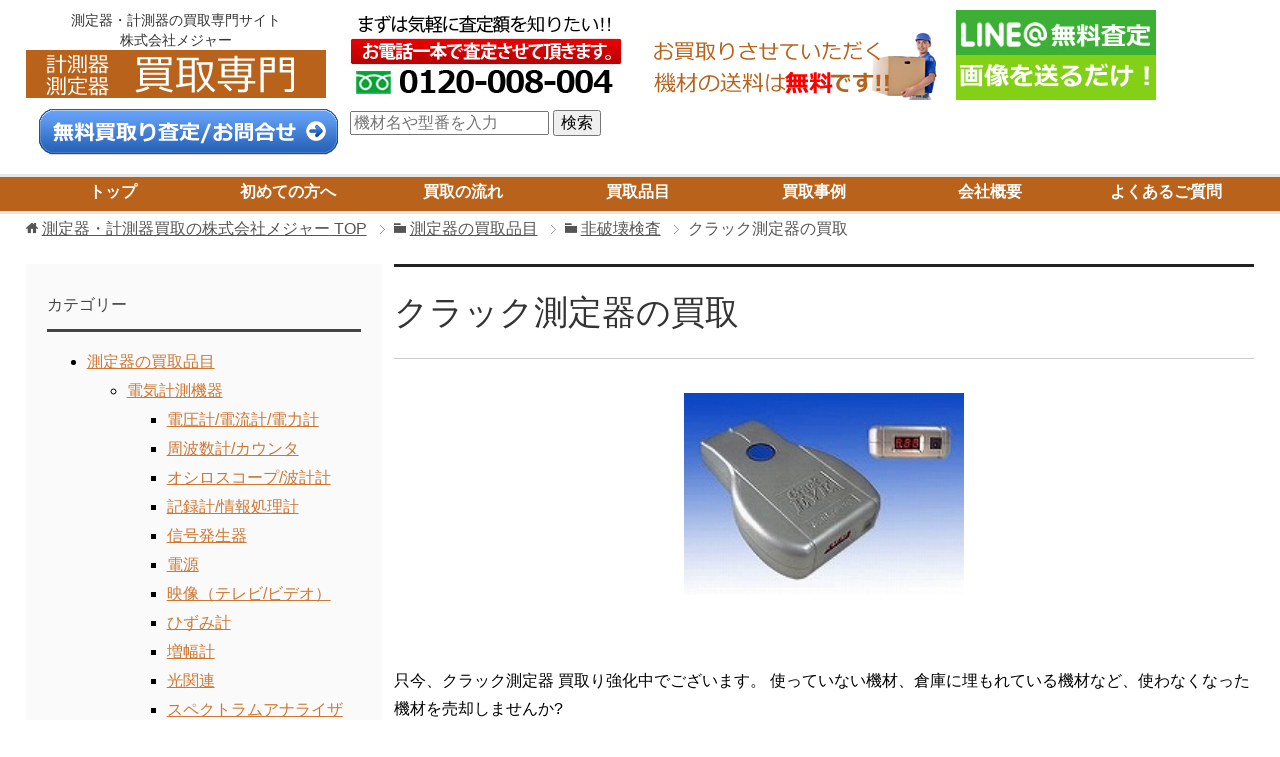

--- FILE ---
content_type: text/html; charset=UTF-8
request_url: https://keisokukikaitori.com/kaitori-hinmoku/khih/khih06.html
body_size: 44548
content:

<!DOCTYPE html>
<html lang="ja" class="col2r">
<head prefix="og: http://ogp.me/ns# fb: http://ogp.me/ns/fb#">
<meta charset="UTF-8">

<!-- yahoo広告タグ　20200907設置→20241202修正 header -->
<script async src="https://s.yimg.jp/images/listing/tool/cv/ytag.js"></script>
<script>
window.yjDataLayer = window.yjDataLayer || [];
function ytag() { yjDataLayer.push(arguments); }
ytag({"type":"ycl_cookie"});
</script>
<!-- yahoo広告タグ　20200907設置→20241202修正 -->

    <title>クラック測定器の買取 | 測定器・計測器買取の株式会社メジャー</title>

<meta http-equiv="X-UA-Compatible" content="IE=edge">
<meta name="viewport" content="width=device-width, initial-scale=1.0">

                <meta name="keywords" content="クラック測定器,買取,測定器,計測器,高額,査定,売却,売る,中古,株式会社メジャー">
    <!--<meta name="keywords" content="計測器,測定器,測量機,測量器,買取,中古,買い取り,売る,売却,株式会社メジャー,非破壊検査">-->


    <meta name="description" content="只今、クラック測定器 買取り強化中でございます。 使っていない機材、倉庫に埋もれている機材など、使わなくなった機材を売却しませんか? メジャーでは、買取りのプロが貴方の計測器を適正価格をお伝えします。 買取りについての留・・・">

<link rel="canonical" href="https://keisokukikaitori.com/kaitori-hinmoku/khih/khih06.html" />
<link rel='dns-prefetch' href='//s.w.org' />
<link rel="alternate" type="application/rss+xml" title="測定器・計測器買取の株式会社メジャー &raquo; フィード" href="https://keisokukikaitori.com/feed" />
<link rel="alternate" type="application/rss+xml" title="測定器・計測器買取の株式会社メジャー &raquo; コメントフィード" href="https://keisokukikaitori.com/comments/feed" />
<link rel="alternate" type="application/rss+xml" title="測定器・計測器買取の株式会社メジャー &raquo; クラック測定器の買取 のコメントのフィード" href="https://keisokukikaitori.com/kaitori-hinmoku/khih/khih06.html/feed" />
		<script type="text/javascript">
			window._wpemojiSettings = {"baseUrl":"https:\/\/s.w.org\/images\/core\/emoji\/11\/72x72\/","ext":".png","svgUrl":"https:\/\/s.w.org\/images\/core\/emoji\/11\/svg\/","svgExt":".svg","source":{"concatemoji":"https:\/\/keisokukikaitori.com\/wp-includes\/js\/wp-emoji-release.min.js?ver=4.9.26"}};
			!function(e,a,t){var n,r,o,i=a.createElement("canvas"),p=i.getContext&&i.getContext("2d");function s(e,t){var a=String.fromCharCode;p.clearRect(0,0,i.width,i.height),p.fillText(a.apply(this,e),0,0);e=i.toDataURL();return p.clearRect(0,0,i.width,i.height),p.fillText(a.apply(this,t),0,0),e===i.toDataURL()}function c(e){var t=a.createElement("script");t.src=e,t.defer=t.type="text/javascript",a.getElementsByTagName("head")[0].appendChild(t)}for(o=Array("flag","emoji"),t.supports={everything:!0,everythingExceptFlag:!0},r=0;r<o.length;r++)t.supports[o[r]]=function(e){if(!p||!p.fillText)return!1;switch(p.textBaseline="top",p.font="600 32px Arial",e){case"flag":return s([55356,56826,55356,56819],[55356,56826,8203,55356,56819])?!1:!s([55356,57332,56128,56423,56128,56418,56128,56421,56128,56430,56128,56423,56128,56447],[55356,57332,8203,56128,56423,8203,56128,56418,8203,56128,56421,8203,56128,56430,8203,56128,56423,8203,56128,56447]);case"emoji":return!s([55358,56760,9792,65039],[55358,56760,8203,9792,65039])}return!1}(o[r]),t.supports.everything=t.supports.everything&&t.supports[o[r]],"flag"!==o[r]&&(t.supports.everythingExceptFlag=t.supports.everythingExceptFlag&&t.supports[o[r]]);t.supports.everythingExceptFlag=t.supports.everythingExceptFlag&&!t.supports.flag,t.DOMReady=!1,t.readyCallback=function(){t.DOMReady=!0},t.supports.everything||(n=function(){t.readyCallback()},a.addEventListener?(a.addEventListener("DOMContentLoaded",n,!1),e.addEventListener("load",n,!1)):(e.attachEvent("onload",n),a.attachEvent("onreadystatechange",function(){"complete"===a.readyState&&t.readyCallback()})),(n=t.source||{}).concatemoji?c(n.concatemoji):n.wpemoji&&n.twemoji&&(c(n.twemoji),c(n.wpemoji)))}(window,document,window._wpemojiSettings);
		</script>
		<style type="text/css">
img.wp-smiley,
img.emoji {
	display: inline !important;
	border: none !important;
	box-shadow: none !important;
	height: 1em !important;
	width: 1em !important;
	margin: 0 .07em !important;
	vertical-align: -0.1em !important;
	background: none !important;
	padding: 0 !important;
}
</style>
<link rel='stylesheet' id='contact-form-7-css'  href='https://keisokukikaitori.com/wp-content/plugins/contact-form-7/includes/css/styles.css?ver=4.7' type='text/css' media='all' />
<link rel='stylesheet' id='keni_base-css'  href='https://keisokukikaitori.com/wp-content/themes/keni70_wp_cool_black/base.css?ver=4.9.26' type='text/css' media='all' />
<link rel='stylesheet' id='keni_rwd-css'  href='https://keisokukikaitori.com/wp-content/themes/keni70_wp_cool_black/rwd.css?ver=4.9.26' type='text/css' media='all' />
<link rel='stylesheet' id='sccss_style-css'  href='https://keisokukikaitori.com/?sccss=1&#038;ver=4.9.26' type='text/css' media='all' />
<script type='text/javascript' src='https://keisokukikaitori.com/wp-includes/js/jquery/jquery.js?ver=1.12.4'></script>
<script type='text/javascript' src='https://keisokukikaitori.com/wp-includes/js/jquery/jquery-migrate.min.js?ver=1.4.1'></script>
<link rel='https://api.w.org/' href='https://keisokukikaitori.com/wp-json/' />
<link rel="EditURI" type="application/rsd+xml" title="RSD" href="https://keisokukikaitori.com/xmlrpc.php?rsd" />
<link rel="wlwmanifest" type="application/wlwmanifest+xml" href="https://keisokukikaitori.com/wp-includes/wlwmanifest.xml" /> 
<meta name="generator" content="WordPress 4.9.26" />
<link rel='shortlink' href='https://keisokukikaitori.com/?p=528' />
<link rel="alternate" type="application/json+oembed" href="https://keisokukikaitori.com/wp-json/oembed/1.0/embed?url=https%3A%2F%2Fkeisokukikaitori.com%2Fkaitori-hinmoku%2Fkhih%2Fkhih06.html" />
<link rel="alternate" type="text/xml+oembed" href="https://keisokukikaitori.com/wp-json/oembed/1.0/embed?url=https%3A%2F%2Fkeisokukikaitori.com%2Fkaitori-hinmoku%2Fkhih%2Fkhih06.html&#038;format=xml" />
<link rel="shortcut icon" type="image/x-icon" href="https://keisokukikaitori.com/wp-content/themes/keni70_wp_cool_black/favicon.ico">
<link rel="apple-touch-icon" href="https://keisokukikaitori.com/wp-content/themes/keni70_wp_cool_black/images/apple-touch-icon.png">
<link rel="apple-touch-icon-precomposed" href="https://keisokukikaitori.com/wp-content/themes/keni70_wp_cool_black/images/apple-touch-icon.png">
<link rel="icon" href="https://keisokukikaitori.com/wp-content/themes/keni70_wp_cool_black/images/apple-touch-icon.png">
<script src="https://keisokukikaitori.com/wp-content/themes/keni70_wp_cool_black/js/masonry.pkgd.min.js"></script>
<!--[if lt IE 9]><script src="https://keisokukikaitori.com/wp-content/themes/keni70_wp_cool_black/js/html5.js"></script><![endif]-->



<script type="text/javascript" src="https://keisokukikaitori.com/cgi-bin/acc/acctag.js"></script>
<script>
  (function(i,s,o,g,r,a,m){i['GoogleAnalyticsObject']=r;i[r]=i[r]||function(){
  (i[r].q=i[r].q||[]).push(arguments)},i[r].l=1*new Date();a=s.createElement(o),
  m=s.getElementsByTagName(o)[0];a.async=1;a.src=g;m.parentNode.insertBefore(a,m)
  })(window,document,'script','https://www.google-analytics.com/analytics.js','ga');

  ga('create', 'UA-76807918-9', 'auto');
  ga('send', 'pageview');

</script>

<!-- Global site tag (gtag.js) - Google Analytics -->
<script async src="https://www.googletagmanager.com/gtag/js?id=G-ZL6SJ4LCD7"></script>
<script>
  window.dataLayer = window.dataLayer || [];
  function gtag(){dataLayer.push(arguments);}
  gtag('js', new Date());

  gtag('config', 'G-ZL6SJ4LCD7');
</script>


</head>
	<body class="post-template-default single single-post postid-528 single-format-standard">
	
	<div class="container">
		<header id="top" class="site-header ">	
		<div class="site-header-in">
			<div class="site-header-conts">
<!-- ************************** -->
<!-- トップページのタイトル印刷 -->
<div class="boxContainer">
	<div class="box" style="margin-right: 0%;"><h1 class="site-title"><a href="https://keisokukikaitori.com">測定器・計測器の買取専門サイト<br />株式会社メジャー<br /><img src="https://keisokukikaitori.com/wp-content/uploads/kaitori-major-logo5.jpg" alt="測定器・計測器買取の株式会社メジャー" /></a></h1></div>
	<div class="box" style="margin-left: 10px;margin-right: 0%;"><a href="tel:0120008004"><img src="https://keisokukikaitori.com/wp-content/uploads/satei-bana.jpg"></a></div>
	<div class="box" style="margin-left: 10px;margin-right: 0%;"><img src="https://keisokukikaitori.com/wp-content/uploads/shipping-free1.png"></a></div>
	<div class="box" style="margin-left: 10px;margin-right: 0%;"><a href="http://nav.cx/gIK5Hnz" target="_blank"><img src="https://keisokukikaitori.com/wp-content/uploads/kaitori-major-line-top.jpg"></a></div>
	<div class="box" style="margin-left: 10px;"><a href="https://keisokukikaitori.com/gosoudan.html"><img src="https://keisokukikaitori.com/wp-content/themes/keni70_wp_cool_black/images/otoiawase-muryou.png" alt="お問合せ・無料査定はこちらから"></a></div>

	<div class="box" style="margin-left: 10px;margin-top: 10px;">
		<form id="form" action="https://keisokukikaitori.com/" method="get">
    		<input id="s-box" name="s" type="text" placeholder="機材名や型番を入力"/>
    		<button type="submit" id="s-btn-area"><div id="s-btn">検索</div></button>
		</form>
	</div>

</div>
			</div>
		</div>

		<!--▼グローバルナビ-->
		<nav class="global-nav">
			<div class="global-nav-in">
				<div class="global-nav-panel"><span class="btn-global-nav icon-gn-menu">メニュー</span></div>
				<ul id="menu">
				<li class="menu-item menu-item-type-custom menu-item-object-custom menu-item-home menu-item-4"><a href="https://keisokukikaitori.com">トップ</a></li>
<li class="menu-item menu-item-type-custom menu-item-object-custom menu-item-5"><a href="https://keisokukikaitori.com/hajimetenokata.html">初めての方へ</a></li>
<li class="menu-item menu-item-type-custom menu-item-object-custom menu-item-6"><a href="https://keisokukikaitori.com/kaitori-nagare.html">買取の流れ</a></li>
<li class="menu-item menu-item-type-custom menu-item-object-custom menu-item-7"><a href="https://keisokukikaitori.com/kaitori-hinmoku/">買取品目</a></li>
<li class="menu-item menu-item-type-custom menu-item-object-custom menu-item-8"><a href="https://keisokukikaitori.com/kaitori-jirei-new02.html">買取事例</a></li>
<li class="menu-item menu-item-type-post_type menu-item-object-page menu-item-1807"><a href="https://keisokukikaitori.com/company.html">会社概要</a></li>
<li class="menu-item menu-item-type-custom menu-item-object-custom menu-item-9"><a href="https://keisokukikaitori.com/qanda.html">よくあるご質問</a></li>
				</ul>
			</div>
		</nav>
		<!--▲グローバルナビ-->
		</header>
<!--▲サイトヘッダー-->

<div class="main-body">
<div class="main-body-in">

<nav class="breadcrumbs">
<ol class="breadcrumbs-in" itemscope itemtype="http://schema.org/BreadcrumbList">
<li class="bcl-first" itemprop="itemListElement" itemscope itemtype="http://schema.org/ListItem">
	<a itemprop="item" href="https://keisokukikaitori.com"><span itemprop="name">測定器・計測器買取の株式会社メジャー</span> TOP</a>
	<meta itemprop="position" content="1" />
</li>
<li itemprop="itemListElement" itemscope itemtype="http://schema.org/ListItem">
	<a itemprop="item" href="https://keisokukikaitori.com/category/kaitori-hinmoku"><span itemprop="name">測定器の買取品目</span></a>
	<meta itemprop="position" content="2" />
</li>
<li itemprop="itemListElement" itemscope itemtype="http://schema.org/ListItem">
	<a itemprop="item" href="https://keisokukikaitori.com/category/kaitori-hinmoku/khih"><span itemprop="name">非破壊検査</span></a>
	<meta itemprop="position" content="3" />
</li>
<li class="bcl-last">クラック測定器の買取</li>
</ol>
</nav>
	
	<!--▼メインコンテンツ-->
	<main>
	<div class="main-conts">

		<!--記事-->
		<article id="post-528" class="section-wrap post-528 post type-post status-publish format-standard category-khih wpautop">
			<div class="section-in">

			<header class="article-header">
				<h1 class="section-title" itemprop="headline">クラック測定器の買取</h1>

															</header>
				
			<div class="article-body">
			<p><img src="https://keisokukikaitori.com/wp-content/uploads/khih06.jpg" alt="" width="280" class="aligncenter size-full wp-image-30" /><br />
<!--ここから--><br />
只今、クラック測定器 買取り強化中でございます。 使っていない機材、倉庫に埋もれている機材など、使わなくなった機材を売却しませんか?<br />
メジャーでは、買取りのプロが貴方の計測器を適正価格をお伝えします。</p>
<div class="kaitoribox1">
<p>買取りについての留意事項<br />
・商品詳細情報を可能な限り詳しくお知らせください。<br />
計測器によっては標準構成品とは別にオプションを付けていたりすることがあるため、機器の性能、付属品などの情報をお知らせ願います。<br />
・取扱説明書、保証書、校正履歴、検査書などの書類が添付されていますでしょうか。必ず査定に依頼される前に付属品の確認をお願いします。</p>
</div>
<p>クラック測定器はコンクリートや金属等のクラック幅を測る測定器です。<br />
<!--ここまで--><br />
クラック測定器の主な買取対象機材(下記に無い機材でもお気軽にお問合せください。)</p>
<table class="kaitori-tbl" align="center">
<thead>
<tr>
<th class="kaitori-tbl-haba1" scope="cols">メーカー名</th>
<th class="kaitori-tbl-haba2" scope="cols">内容</th>
</tr>
</thead>
<tbody>
<tr>
<th>三協エンジニアリング</th>
<th>クラック幅測定器 クラックアイ</th>
</tr>
<tr>
<th>日本マテック</th>
<th>亀裂深度計 RMG4015</th>
</tr>
</tbody>
</table>
<p>メジャーでは様々な測定器・計測機の買取を受け付けております。<br />
こちらの一覧に無い測定器・計測機でも是非一度メジャーお問合せください</p>
<div class="boxContainer">
<div class="box" style="margin-left: 20px"><a class="kaitori-otoiawase-btn" href="https://keisokukikaitori.com/gosoudan.html">お問合せ・無料査定<br />はこちらから</a></div>
</div>

<!--20200720 ogawa test start↓-->
<!-テスト開始-->
<aside class="relatedkiji">
<!--<h4>関連情報</h4>-->
  <ul>
        <!--		<li><a href="https://keisokukikaitori.com/kaitori-hinmoku/khih/khih10.html">
                <div class="text">
          引張試験機の買取        </div>
      </a></li>-->
    <!--		<li><a href="https://keisokukikaitori.com/kaitori-hinmoku/khih/khih08.html">
                <div class="text">
          水圧計の買取        </div>
      </a></li>-->
    <!--		<li><a href="https://keisokukikaitori.com/kaitori-hinmoku/khih/khih01.html">
                <div class="text">
          ピンホール探知器の買取        </div>
      </a></li>-->
    <!--		<li><a href="https://keisokukikaitori.com/kaitori-hinmoku/khih/khih15.html">
                <div class="text">
          剥離タイル検知器の買取        </div>
      </a></li>-->
    <!--		<li><a href="https://keisokukikaitori.com/kaitori-hinmoku/khih/khih05.html">
                <div class="text">
          超音波測定器の買取        </div>
      </a></li>-->
    <!--		<li><a href="https://keisokukikaitori.com/kaitori-hinmoku/khih/khih07.html">
                <div class="text">
          漏水探知器の買取        </div>
      </a></li>-->
    <!--		<li><a href="https://keisokukikaitori.com/kaitori-hinmoku/khih/khih02.html">
                <div class="text">
          金属探知器の買取        </div>
      </a></li>-->
    <!--		<li><a href="https://keisokukikaitori.com/kaitori-hinmoku/khih/khih04.html">
                <div class="text">
          弾性波速度計の買取        </div>
      </a></li>-->
    <!--		<li><a href="https://keisokukikaitori.com/kaitori-hinmoku/khih/khih12.html">
                <div class="text">
          軸力計の買取        </div>
      </a></li>-->
    <!--		<li><a href="https://keisokukikaitori.com/kaitori-hinmoku/khih/khih14.html">
                <div class="text">
          管内検査カメラの買取        </div>
      </a></li>-->
    <!--		<li><a href="https://keisokukikaitori.com/kaitori-hinmoku/khih/khih09.html">
                <div class="text">
          フェライト測定器の買取        </div>
      </a></li>-->
    <!--		<li><a href="https://keisokukikaitori.com/kaitori-hinmoku/khih/khih13.html">
                <div class="text">
          ファイバースコープの買取        </div>
      </a></li>-->
    <!--		<li><a href="https://keisokukikaitori.com/kaitori-hinmoku/khih/khih03.html">
                <div class="text">
          ケーブル探知器の買取        </div>
      </a></li>-->
    <!--		<li><a href="https://keisokukikaitori.com/kaitori-hinmoku/khih/khih11.html">
                <div class="text">
          張力計の買取        </div>
      </a></li>-->
        </ul>
</aside>

<!--<h4>（テスト表示）子カテゴリー表示</h4>-->
				
<!--<p>（テスト表示）関連する記事はまだありません。</p>-->
			

<!-テスト終了-->
<!--20200720 ogawa test end↑-->		
				
				
			</div><!--article-body-->

						
			<br />			<div class="page-nav-bf cont-nav">
<p class="page-nav-next">「<a href="https://keisokukikaitori.com/kaitori-hinmoku/khih/khih07.html" rel="next">漏水探知器の買取</a>」</p>
<p class="page-nav-prev">「<a href="https://keisokukikaitori.com/kaitori-hinmoku/khih/khih05.html" rel="prev">超音波測定器の買取</a>」</p>
			</div>
							<div style="text-align: right">
					<em>クラック測定器の買取</em>
				</div>
			</div><!--section-in-->
		</article><!--記事-->


<div class="post-cat">
<span class="cat cat013" style="background-color: #666;"><a href="https://keisokukikaitori.com/category/kaitori-hinmoku/khih" style="color: #FFF;">非破壊検査</a></span>

</div>
		
	</div><!--main-conts-->	
	</main>
	<!--▲メインコンテンツ-->

		<!--▼サブコンテンツ-->
	<aside class="sub-conts sidebar">
		<section id="text-3" class="section-wrap widget-conts widget_text"><div class="section-in">			<div class="textwidget"><p><!--▼サブコンテンツ--></p>
<h3 class="section-title">カテゴリー</h3>
<ul>
<li><a href="https://keisokukikaitori.com/kaitori-hinmoku/">測定器の買取品目</a>
<ul>
<li><a href="https://keisokukikaitori.com/kaitori-hinmoku/kkei/">電気計測機器</a>
<ul class="children">
<li><a href="https://keisokukikaitori.com/kaitori-hinmoku/kkei/kkei01.html">電圧計/電流計/電力計</a></li>
<li><a href="https://keisokukikaitori.com/kaitori-hinmoku/kkei/kkei02.html">周波数計/カウンタ</a></li>
<li><a href="https://keisokukikaitori.com/kaitori-hinmoku/kkei/kkei03.html">オシロスコープ/波計計</a></li>
<li><a href="https://keisokukikaitori.com/kaitori-hinmoku/kkei/kkei04.html">記録計/情報処理計</a></li>
<li><a href="https://keisokukikaitori.com/kaitori-hinmoku/kkei/kkei05.html">信号発生器</a></li>
<li><a href="https://keisokukikaitori.com/kaitori-hinmoku/kkei/kkei06.html">電源</a></li>
<li><a href="https://keisokukikaitori.com/kaitori-hinmoku/kkei/kkei07.html">映像（テレビ/ビデオ）</a></li>
<li><a href="https://keisokukikaitori.com/kaitori-hinmoku/kkei/kkei08.html">ひずみ計</a></li>
<li><a href="https://keisokukikaitori.com/kaitori-hinmoku/kkei/kkei09.html">増幅計</a></li>
<li><a href="https://keisokukikaitori.com/kaitori-hinmoku/kkei/kkei10.html">光関連</a></li>
<li><a href="https://keisokukikaitori.com/kaitori-hinmoku/kkei/kkei11.html">スペクトラムアナライザ</a></li>
<li><a href="https://keisokukikaitori.com/kaitori-hinmoku/kkei/kkei12.html">ロジックアナライザ</a></li>
<li><a href="https://keisokukikaitori.com/kaitori-hinmoku/kkei/kkei13.html">通信/ロジック/開発</a></li>
<li><a href="https://keisokukikaitori.com/kaitori-hinmoku/kkei/kkei14.html">電波計/EMI計/ノイズ計/耐圧計/静電気</a></li>
<li><a href="https://keisokukikaitori.com/kaitori-hinmoku/kkei/kkei15.html">ネットワークアナライザ</a></li>
<li><a href="https://keisokukikaitori.com/kaitori-hinmoku/kkei/kkei16.html">物理/理化学/分析</a></li>
<li><a href="https://keisokukikaitori.com/kaitori-hinmoku/kkei/kkei17.html">回路/測定素子</a></li>
<li><a href="https://keisokukikaitori.com/kaitori-hinmoku/kkei/kkei18.html">その他/アクセサリー</a></li>
<li><a href="https://keisokukikaitori.com/kaitori-hinmoku/kkei/kkei19.html">アナログ伝送測定器</a></li>
<li><a href="https://keisokukikaitori.com/kaitori-hinmoku/kkei/kkei20.html">デジタル伝送測定器</a></li>
<li><a href="https://keisokukikaitori.com/kaitori-hinmoku/kkei/kkei21.html">電波無線機用測定器</a></li>
<li><a href="https://keisokukikaitori.com/kaitori-hinmoku/kkei/kkei22.html">マイクロウェーブ測定器</a></li>
<li><a href="https://keisokukikaitori.com/kaitori-hinmoku/kkei/kkei23.html">エミュレーター</a></li>
<li><a href="https://keisokukikaitori.com/kaitori-hinmoku/kkei/kkei24.html">ロムライタ</a></li>
<li><a href="https://keisokukikaitori.com/kaitori-hinmoku/kkei/kkei25.html">回路素子及び材料測定器</a></li>
<li><a href="https://keisokukikaitori.com/kaitori-hinmoku/kkei/kkei26.html">測定用素子及び補助機器</a></li>
</ul>
</li>
<li><a href="https://keisokukikaitori.com/kaitori-hinmoku/ksou/">騒音計/振動計/粉塵計</a>
<ul>
<li><a href="https://keisokukikaitori.com/kaitori-hinmoku/ksou/ksou01.html">騒音計</a></li>
<li><a href="https://keisokukikaitori.com/kaitori-hinmoku/ksou/ksou02.html">振動計</a></li>
<li><a href="https://keisokukikaitori.com/kaitori-hinmoku/ksou/ksou03.html">低周波音計</a></li>
<li><a href="https://keisokukikaitori.com/kaitori-hinmoku/ksou/ksou04.html">粉塵計</a></li>
<li><a href="https://keisokukikaitori.com/kaitori-hinmoku/ksou/ksou05.html">パーティクルカウンター</a></li>
<li><a href="https://keisokukikaitori.com/kaitori-hinmoku/ksou/ksou06.html">マノメーター</a></li>
<li><a href="https://keisokukikaitori.com/kaitori-hinmoku/ksou/ksou07.html">レベルレコーダー</a></li>
<li><a href="https://keisokukikaitori.com/kaitori-hinmoku/ksou/ksou08.html">分析器</a></li>
<li><a href="https://keisokukikaitori.com/kaitori-hinmoku/ksou/ksou09.html">雑音発生器</a></li>
<li><a href="https://keisokukikaitori.com/kaitori-hinmoku/ksou/ksou10.html">床衝撃音発生器</a></li>
<li><a href="https://keisokukikaitori.com/kaitori-hinmoku/ksou/ksou11.html">騒音振動レベル処理器</a></li>
<li><a href="https://keisokukikaitori.com/kaitori-hinmoku/ksou/ksou12.html">プリンター</a></li>
</ul>
</li>
<li><a href="https://keisokukikaitori.com/kaitori-hinmoku/kyuu/">ガス検知器</a>
<ul>
<li><a href="https://keisokukikaitori.com/kaitori-hinmoku/kyuu/kyuu01.html">酸素計</a></li>
<li><a href="https://keisokukikaitori.com/kaitori-hinmoku/kyuu/kyuu02.html">二酸化炭素計</a></li>
<li><a href="https://keisokukikaitori.com/kaitori-hinmoku/kyuu/kyuu03.html">一酸化炭素計</a></li>
<li><a href="https://keisokukikaitori.com/kaitori-hinmoku/kyuu/kyuu04.html">硫化水素計</a></li>
<li><a href="https://keisokukikaitori.com/kaitori-hinmoku/kyuu/kyuu05.html">ガス検知器</a></li>
<li><a href="https://keisokukikaitori.com/kaitori-hinmoku/kyuu/kyuu06.html">ガス探知器</a></li>
<li><a href="https://keisokukikaitori.com/kaitori-hinmoku/kyuu/kyuu07.html">TVOC計</a></li>
<li><a href="https://keisokukikaitori.com/kaitori-hinmoku/kyuu/kyuu08.html">ホルムアルデヒド計</a></li>
<li><a href="https://keisokukikaitori.com/kaitori-hinmoku/kyuu/kyuu09.html">におい測定器</a></li>
<li><a href="https://keisokukikaitori.com/kaitori-hinmoku/kyuu/kyuu10.html">室内環境計</a></li>
<li><a href="https://keisokukikaitori.com/kaitori-hinmoku/kyuu/kyuu11.html">オゾン計</a></li>
<li><a href="https://keisokukikaitori.com/kaitori-hinmoku/kyuu/kyuu12.html">排ガス計</a></li>
<li><a href="https://keisokukikaitori.com/kaitori-hinmoku/kyuu/kyuu13.html">空気呼吸器/酸素呼吸器</a></li>
</ul>
</li>
<li><a href="https://keisokukikaitori.com/kaitori-hinmoku/ksui/">水質測定</a>
<ul>
<li><a href="https://keisokukikaitori.com/kaitori-hinmoku/ksui/ksui01.html">PH計</a></li>
<li><a href="https://keisokukikaitori.com/kaitori-hinmoku/ksui/ksui02.html">濁度計</a></li>
<li><a href="https://keisokukikaitori.com/kaitori-hinmoku/ksui/ksui03.html">溶存酸素計</a></li>
<li><a href="https://keisokukikaitori.com/kaitori-hinmoku/ksui/ksui04.html">残留塩素計</a></li>
<li><a href="https://keisokukikaitori.com/kaitori-hinmoku/ksui/ksui05.html">塩分計(水質測定)</a></li>
<li><a href="https://keisokukikaitori.com/kaitori-hinmoku/ksui/ksui06.html">伝導率計</a></li>
<li><a href="https://keisokukikaitori.com/kaitori-hinmoku/ksui/ksui07.html">水質計</a></li>
<li><a href="https://keisokukikaitori.com/kaitori-hinmoku/ksui/ksui08.html">汚泥計</a></li>
<li><a href="https://keisokukikaitori.com/kaitori-hinmoku/ksui/ksui09.html">COD計</a></li>
<li><a href="https://keisokukikaitori.com/kaitori-hinmoku/ksui/ksui10.html">炭酸ガス計</a></li>
<li><a href="https://keisokukikaitori.com/kaitori-hinmoku/ksui/ksui11.html">鉛測定器</a></li>
<li><a href="https://keisokukikaitori.com/kaitori-hinmoku/ksui/ksui12.html">油分計</a></li>
</ul>
</li>
<li><a href="https://keisokukikaitori.com/kaitori-hinmoku/ktet/">鉄筋探査機/シュミット</a>
<ul>
<li><a href="https://keisokukikaitori.com/kaitori-hinmoku/ktet/ktet01.html">鉄筋探査機</a></li>
<li><a href="https://keisokukikaitori.com/kaitori-hinmoku/ktet/ktet02.html">鉄筋検査機</a></li>
<li><a href="https://keisokukikaitori.com/kaitori-hinmoku/ktet/ktet03.html">コンクリートハンマー</a></li>
<li><a href="https://keisokukikaitori.com/kaitori-hinmoku/ktet/ktet04.html">ロックハンマー</a></li>
<li><a href="https://keisokukikaitori.com/kaitori-hinmoku/ktet/ktet05.html">テストアンビル</a></li>
</ul>
</li>
<li><a href="https://keisokukikaitori.com/kaitori-hinmoku/ksos/">測量機</a>
<ul>
<li><a href="https://keisokukikaitori.com/kaitori-hinmoku/ksos/ksos01.html">オートレベル</a></li>
<li><a href="https://keisokukikaitori.com/kaitori-hinmoku/ksos/ksos02.html">ティルティングレベル</a></li>
<li><a href="https://keisokukikaitori.com/kaitori-hinmoku/ksos/ksos03.html">電子セオドライト</a></li>
<li><a href="https://keisokukikaitori.com/kaitori-hinmoku/ksos/ksos04.html">光学式セオドライト</a></li>
<li><a href="https://keisokukikaitori.com/kaitori-hinmoku/ksos/ksos05.html">トータルステーション</a></li>
<li><a href="https://keisokukikaitori.com/kaitori-hinmoku/ksos/ksos06.html">ノンプリズムトータルステーション</a></li>
<li><a href="https://keisokukikaitori.com/kaitori-hinmoku/ksos/ksos07.html">プリズム</a></li>
<li><a href="https://keisokukikaitori.com/kaitori-hinmoku/ksos/ksos08.html">電子野帳</a></li>
<li><a href="https://keisokukikaitori.com/kaitori-hinmoku/ksos/ksos09.html">レーザーレベル</a></li>
<li><a href="https://keisokukikaitori.com/kaitori-hinmoku/ksos/ksos10.html">ローテーティングレーザー</a></li>
<li><a href="https://keisokukikaitori.com/kaitori-hinmoku/ksos/ksos11.html">マシンコントロールセンサー</a></li>
<li><a href="https://keisokukikaitori.com/kaitori-hinmoku/ksos/ksos12.html">レーザーセオドライト</a></li>
<li><a href="https://keisokukikaitori.com/kaitori-hinmoku/ksos/ksos13.html">レーザー照準器</a></li>
</ul>
</li>
<li><a href="https://keisokukikaitori.com/kaitori-hinmoku/ksot/">測定器</a>
<ul>
<li><a href="https://keisokukikaitori.com/kaitori-hinmoku/ksot/ksot01.html">粗さ計</a></li>
</ul>
</li>
<li><a href="https://keisokukikaitori.com/kaitori-hinmoku/ktan/">探傷器/膜厚計/厚さ</a>
<ul>
<li><a href="https://keisokukikaitori.com/kaitori-hinmoku/ktan/ktan01.html">探傷計</a></li>
<li><a href="https://keisokukikaitori.com/kaitori-hinmoku/ktan/ktan02.html">厚さ計</a></li>
<li><a href="https://keisokukikaitori.com/kaitori-hinmoku/ktan/ktan03.html">膜厚計</a></li>
<li><a href="https://keisokukikaitori.com/kaitori-hinmoku/ktan/ktan04.html">流速計</a></li>
<li><a href="https://keisokukikaitori.com/kaitori-hinmoku/ktan/ktan05.html">流量計</a></li>
<li><a href="https://keisokukikaitori.com/kaitori-hinmoku/ktan/ktan06.html">照度計</a></li>
<li><a href="https://keisokukikaitori.com/kaitori-hinmoku/ktan/ktan07.html">分光測色計</a></li>
<li><a href="https://keisokukikaitori.com/kaitori-hinmoku/ktan/ktan08.html">輝度計</a></li>
<li><a href="https://keisokukikaitori.com/kaitori-hinmoku/ktan/ktan09.html">光沢計</a></li>
<li><a href="https://keisokukikaitori.com/kaitori-hinmoku/ktan/ktan10.html">硬さ計</a></li>
<li><a href="https://keisokukikaitori.com/kaitori-hinmoku/ktan/ktan11.html">木材試験機</a></li>
<li><a href="https://keisokukikaitori.com/kaitori-hinmoku/ktan/ktan12.html">塩分計(表面)</a></li>
<li><a href="https://keisokukikaitori.com/kaitori-hinmoku/ktan/ktan13.html">回転計</a></li>
</ul>
</li>
<li><a href="https://keisokukikaitori.com/kaitori-hinmoku/khih/">非破壊検査</a>
<ul>
<li><a href="https://keisokukikaitori.com/kaitori-hinmoku/khih/khih01.html">ピンホール探知器</a></li>
<li><a href="https://keisokukikaitori.com/kaitori-hinmoku/khih/khih02.html">金属探知器</a></li>
<li><a href="https://keisokukikaitori.com/kaitori-hinmoku/khih/khih03.html">ケーブル探知器</a></li>
<li><a href="https://keisokukikaitori.com/kaitori-hinmoku/khih/khih04.html">弾性波速度計</a></li>
<li><a href="https://keisokukikaitori.com/kaitori-hinmoku/khih/khih05.html">超音波測定器</a></li>
<li><a href="https://keisokukikaitori.com/kaitori-hinmoku/khih/khih06.html">クラック測定器</a></li>
<li><a href="https://keisokukikaitori.com/kaitori-hinmoku/khih/khih07.html">漏水探知器</a></li>
<li><a href="https://keisokukikaitori.com/kaitori-hinmoku/khih/khih08.html">水圧計</a></li>
<li><a href="https://keisokukikaitori.com/kaitori-hinmoku/khih/khih09.html">フェライト測定器</a></li>
<li><a href="https://keisokukikaitori.com/kaitori-hinmoku/khih/khih10.html">引張試験機</a></li>
<li><a href="https://keisokukikaitori.com/kaitori-hinmoku/khih/khih11.html">張力計</a></li>
<li><a href="https://keisokukikaitori.com/kaitori-hinmoku/khih/khih12.html">軸力計</a></li>
<li><a href="https://keisokukikaitori.com/kaitori-hinmoku/khih/khih13.html">ファイバースコープ</a></li>
<li><a href="https://keisokukikaitori.com/kaitori-hinmoku/khih/khih14.html">管内検査カメラ</a></li>
<li><a href="https://keisokukikaitori.com/kaitori-hinmoku/khih/khih15.html">剥離タイル検知器</a></li>
</ul>
</li>
<li><a href="https://keisokukikaitori.com/kaitori-hinmoku/kkis/">気象観測</a>
<ul>
<li><a href="https://keisokukikaitori.com/kaitori-hinmoku/kkis/kkis01.html">風速計</a></li>
<li><a href="https://keisokukikaitori.com/kaitori-hinmoku/kkis/kkis02.html">風量計</a></li>
<li><a href="https://keisokukikaitori.com/kaitori-hinmoku/kkis/kkis03.html">雨量計</a></li>
<li><a href="https://keisokukikaitori.com/kaitori-hinmoku/kkis/kkis04.html">水位計</a></li>
<li><a href="https://keisokukikaitori.com/kaitori-hinmoku/kkis/kkis05.html">温度計</a></li>
<li><a href="https://keisokukikaitori.com/kaitori-hinmoku/kkis/kkis06.html">湿度計</a></li>
<li><a href="https://keisokukikaitori.com/kaitori-hinmoku/kkis/kkis07.html">温湿度計</a></li>
<li><a href="https://keisokukikaitori.com/kaitori-hinmoku/kkis/kkis08.html">気圧計</a></li>
<li><a href="https://keisokukikaitori.com/kaitori-hinmoku/kkis/kkis09.html">結露計</a></li>
<li><a href="https://keisokukikaitori.com/kaitori-hinmoku/kkis/kkis10.html">露点計</a></li>
<li><a href="https://keisokukikaitori.com/kaitori-hinmoku/kkis/kkis11.html">データロガー</a></li>
<li><a href="https://keisokukikaitori.com/kaitori-hinmoku/kkis/kkis12.html">地滑り計</a></li>
<li><a href="https://keisokukikaitori.com/kaitori-hinmoku/kkis/kkis13.html">日射計</a></li>
<li><a href="https://keisokukikaitori.com/kaitori-hinmoku/kkis/kkis14.html">放射温度計</a></li>
<li><a href="https://keisokukikaitori.com/kaitori-hinmoku/kkis/kkis15.html">サーモグラフィー</a></li>
</ul>
</li>
<li><a href="https://keisokukikaitori.com/kaitori-hinmoku/kdos/">土質試験機/コンクリート</a>
<ul>
<li><a href="https://keisokukikaitori.com/kaitori-hinmoku/kdos/kdos01.html">コンクリート水分計</a></li>
<li><a href="https://keisokukikaitori.com/kaitori-hinmoku/kdos/kdos02.html">木材水分計</a></li>
<li><a href="https://keisokukikaitori.com/kaitori-hinmoku/kdos/kdos03.html">モルタル水分計</a></li>
<li><a href="https://keisokukikaitori.com/kaitori-hinmoku/kdos/kdos04.html">生コン水分計</a></li>
<li><a href="https://keisokukikaitori.com/kaitori-hinmoku/kdos/kdos05.html">赤外線水分計</a></li>
<li><a href="https://keisokukikaitori.com/kaitori-hinmoku/kdos/kdos06.html">土壌PH計</a></li>
<li><a href="https://keisokukikaitori.com/kaitori-hinmoku/kdos/kdos07.html">塩分濃度計(生コン)</a></li>
<li><a href="https://keisokukikaitori.com/kaitori-hinmoku/kdos/kdos08.html">現場密度計</a></li>
<li><a href="https://keisokukikaitori.com/kaitori-hinmoku/kdos/kdos09.html">支持力計</a></li>
<li><a href="https://keisokukikaitori.com/kaitori-hinmoku/kdos/kdos10.html">貫入試験器</a></li>
<li><a href="https://keisokukikaitori.com/kaitori-hinmoku/kdos/kdos11.html">土色計</a></li>
<li><a href="https://keisokukikaitori.com/kaitori-hinmoku/kdos/kdos12.html">ペネトロ計</a></li>
<li><a href="https://keisokukikaitori.com/kaitori-hinmoku/kdos/kdos13.html">ベンゲルマンビーム試験機</a></li>
<li><a href="https://keisokukikaitori.com/kaitori-hinmoku/kdos/kdos14.html">フロー試験器</a></li>
<li><a href="https://keisokukikaitori.com/kaitori-hinmoku/kdos/kdos15.html">スランプ試験器</a></li>
<li><a href="https://keisokukikaitori.com/kaitori-hinmoku/kdos/kdos16.html">泥水比重計</a></li>
<li><a href="https://keisokukikaitori.com/kaitori-hinmoku/kdos/kdos17.html">空気量測定器</a></li>
<li><a href="https://keisokukikaitori.com/kaitori-hinmoku/kdos/kdos18.html">乾燥機</a></li>
<li><a href="https://keisokukikaitori.com/kaitori-hinmoku/kdos/kdos19.html">スベリ抵抗計</a></li>
<li><a href="https://keisokukikaitori.com/kaitori-hinmoku/kdos/kdos20.html">傾斜計</a></li>
<li><a href="https://keisokukikaitori.com/kaitori-hinmoku/kdos/kdos21.html">透水試験器</a></li>
<li><a href="https://keisokukikaitori.com/kaitori-hinmoku/kdos/kdos22.html">コンクリート充填試験</a></li>
<li><a href="https://keisokukikaitori.com/kaitori-hinmoku/kdos/kdos23.html">圧縮試験機</a></li>
</ul>
</li>
<li><a href="https://keisokukikaitori.com/kaitori-hinmoku/kden/">電子天秤/電子台秤</a>
<ul>
<li><a href="https://keisokukikaitori.com/kaitori-hinmoku/kden/kden01.html">天秤</a></li>
<li><a href="https://keisokukikaitori.com/kaitori-hinmoku/kden/kden02.html">台秤</a></li>
<li><a href="https://keisokukikaitori.com/kaitori-hinmoku/kden/kden03.html">テンションメーター</a></li>
<li><a href="https://keisokukikaitori.com/kaitori-hinmoku/kden/kden04.html">デジタルゲージ</a></li>
<li><a href="https://keisokukikaitori.com/kaitori-hinmoku/kden/kden05.html">トラックスケール</a></li>
<li><a href="https://keisokukikaitori.com/kaitori-hinmoku/kden/kden06.html">クレーンスケール</a></li>
</ul>
</li>
<li><a href="https://keisokukikaitori.com/kaitori-hinmoku/krik/">汎用理化学機器</a>
<ul>
<li><a href="https://keisokukikaitori.com/kaitori-hinmoku/krik/krik01.html">ホモジナイザー</a></li>
<li><a href="https://keisokukikaitori.com/kaitori-hinmoku/krik/krik02.html">超音波洗浄器</a></li>
<li><a href="https://keisokukikaitori.com/kaitori-hinmoku/krik/krik03.html">遠心分離機</a></li>
<li><a href="https://keisokukikaitori.com/kaitori-hinmoku/krik/krik04.html">純水/蒸留水製造装置</a></li>
<li><a href="https://keisokukikaitori.com/kaitori-hinmoku/krik/krik05.html">真空ポンプ</a></li>
<li><a href="https://keisokukikaitori.com/kaitori-hinmoku/krik/krik06.html">水素発生器</a></li>
<li><a href="https://keisokukikaitori.com/kaitori-hinmoku/krik/krik07.html">冷却装置（チラー）</a></li>
<li><a href="https://keisokukikaitori.com/kaitori-hinmoku/krik/krik08.html">バイオ</a></li>
<li><a href="https://keisokukikaitori.com/kaitori-hinmoku/krik/krik09.html">ホットプレート</a></li>
<li><a href="https://keisokukikaitori.com/kaitori-hinmoku/krik/krik10.html">投げ込みクーラー</a></li>
<li><a href="https://keisokukikaitori.com/kaitori-hinmoku/krik/krik11.html">放射線測定器</a></li>
<li><a href="https://keisokukikaitori.com/kaitori-hinmoku/krik/krik12.html">恒温・恒湿器・インキュベーター</a></li>
<li><a href="https://keisokukikaitori.com/kaitori-hinmoku/krik/krik13.html">オートクレーブ</a></li>
<li><a href="https://keisokukikaitori.com/kaitori-hinmoku/krik/krik14.html">撹拌機</a></li>
</ul>
</li>
</ul>
</li>
</ul>
<p><!--▲



<section id="search-2" class="section-wrap widget-conts widget_search">


<div class="section-in">


<form id="searchform" action="https://keisokukikaitori.com/" method="get">


<div class="search-box"><input id="s" class="search" name="s" type="text" value="" /><button id="searchsubmit" class="btn-search"><img src="https://keisokukikaitori.com/wp-content/themes/keni70_wp_cool_black/images/icon/icon-btn-search.png" alt="検索" width="32" height="20" /></button></div>


</form>

</div>


</section>

--><!--▲サブコンテンツ--></p>
</div>
		</div></section><section id="search-2" class="section-wrap widget-conts widget_search"><div class="section-in"><h3 class="section-title">・買取品目検索フォーム</h3><form method="get" id="searchform" action="https://keisokukikaitori.com/">
	<div class="search-box">
		<input class="search" type="text" value="" name="s" id="s"><button id="searchsubmit" class="btn-search"><img alt="検索" width="32" height="20" src="https://keisokukikaitori.com/wp-content/themes/keni70_wp_cool_black/images/icon/icon-btn-search.png"></button>
	</div>
</form></div></section>	</aside>
	<!--▲サブコンテンツ-->


</div>
</div>

<!--▼サイトフッター-->
<footer class="site-footer">
	<div class="site-footer-in">
	<div class="site-footer-conts">
<!-- フッター3列 start -->
<br />
    <div class="ft">
        <div class="column1">
          〇<a href="https://keisokukikaitori.com/kaitori-hinmoku/"">買取品目カテゴリー</a>
<ul>
    <li><a href="https://keisokukikaitori.com/kaitori-hinmoku/kkei/">電気計測</a></li>
    <li><a href="https://keisokukikaitori.com/kaitori-hinmoku/ksou/">騒音計/振動計/粉塵計</a></li>
    <li><a href="https://keisokukikaitori.com/kaitori-hinmoku/kyuu/">ガス検知器</a></li>
    <li><a href="https://keisokukikaitori.com/kaitori-hinmoku/ksui/">水質測定</a></li>
    <li><a href="https://keisokukikaitori.com/kaitori-hinmoku/ksos/">測量機</a></li>
    <li><a href="https://keisokukikaitori.com/kaitori-hinmoku/ktet/">鉄筋探査機/シュミット</a></li>
    <li><a href="https://keisokukikaitori.com/kaitori-hinmoku/ksot/">測定器</a></li>
    <li><a href="https://keisokukikaitori.com/kaitori-hinmoku/ktan/">探傷器/膜厚計/厚さ</a></li>
    <li><a href="https://keisokukikaitori.com/kaitori-hinmoku/khih/">非破壊検査</a></li>
    <li><a href="https://keisokukikaitori.com/kaitori-hinmoku/kkis/">気象観測</a></li>
    <li><a href="https://keisokukikaitori.com/kaitori-hinmoku/kdos/">土質試験機/コンクリート</a></li>
    <li><a href="https://keisokukikaitori.com/kaitori-hinmoku/kden/">電子天秤/電子台秤</a></li>
    <li><a href="https://keisokukikaitori.com/kaitori-hinmoku/krik/">汎用理化学機器</a></li>
</ul>
        </div>
        <div class="column1">
          〇会社概要
			<ul>
				<li><a href="https://keisokukikaitori.com/hajimetenokata.html">初めての方へ</a></li>
				<li><a href="https://keisokukikaitori.com/kaitori-nagare.html">買取の流れ</a></li>
				<li><a href="https://keisokukikaitori.com/qanda.html">よくあるご質問</a></li>
				<li><a href="https://keisokukikaitori.com/kaitori-jirei-new02.html">買取事例</a></li>
				<li><a href="https://keisokukikaitori.com/gosoudan.html">無料査定・お問い合わせフォーム</a></li>
				<li><a href="https://keisokukikaitori.com/company.html">会社概要</a></li>
				<li><a href="https://keisokukikaitori.com/privacy.html">プライバシーポリシー</a></li>
				<li><a href="https://keisokukikaitori.com/recruit.html">採用情報</a></li>
			</ul>
<br /> <br /> <br /> <br /> <br /> <br /> <br /> <br />
        </div>
        <div class="column1 last-block">
          〇関連サイト
			<ul>
				<li><a href="http://www.measuring.jp/" target="_blank">測定器レンタルサイト</a></li>
				<li><a href="http://www.rentalsurvey.jp/" target="_blank">測量機レンタルサイト</a></li>
				<li><a href="http://www.testmachine.jp/" target="_blank">試験機販売サイト</a></li>
				<li><a href="http://www.usedsale.jp/" target="_blank">中古計測器販売サイト</a></li>
				<li><a href="http://www.usedsale.jp/kairori.html" target="_blank">計測器買取サービスサイト</a></li>
				<li><a href="http://www.gas-sokuteiki.com/" target="_blank">ガス検知器トータルサポートサイト</a></li>
			</ul>
<br /> <br /> <br /> <br /> <br /> <br /> <br /> <br />
        </div>
    </div>
<!-- フッター3列 end -->
	</div>
	</div>
	<div class="copyright">
		<p><small>Copyright (C) 2026 測定器・計測器買取の株式会社メジャー <span>All Rights Reserved.</span></small></p>
	</div>
</footer>
<!--▲サイトフッター-->

<!--▼ページトップ-->

<p class="page-top">
<a href="https://keisokukikaitori.com/gosoudan.html"><img src="https://keisokukikaitori.com/wp-content/uploads/kaitori-hinmoku-otoiawase.jpg" alt="お問合せ" border="0"></a>
<br />
<a href="#top"><img class="over" src="https://keisokukikaitori.com/wp-content/themes/keni70_wp_cool_black/images/common/page-top_off.png" width="80" height="80" alt="ページの先頭へ" style="padding-left: 120px;"></a></p>
<!--▲ページトップ-->

</div><!--container-->

<script type='text/javascript' src='https://keisokukikaitori.com/wp-content/plugins/contact-form-7/includes/js/jquery.form.min.js?ver=3.51.0-2014.06.20'></script>
<script type='text/javascript'>
/* <![CDATA[ */
var _wpcf7 = {"recaptcha":{"messages":{"empty":"\u3042\u306a\u305f\u304c\u30ed\u30dc\u30c3\u30c8\u3067\u306f\u306a\u3044\u3053\u3068\u3092\u8a3c\u660e\u3057\u3066\u304f\u3060\u3055\u3044\u3002"}}};
/* ]]> */
</script>
<script type='text/javascript' src='https://keisokukikaitori.com/wp-content/plugins/contact-form-7/includes/js/scripts.js?ver=4.7'></script>
<script type='text/javascript' src='https://keisokukikaitori.com/wp-content/themes/keni70_wp_cool_black/js/socialButton.js?ver=4.9.26'></script>
<script type='text/javascript' src='https://keisokukikaitori.com/wp-content/themes/keni70_wp_cool_black/js/utility.js?ver=4.9.26'></script>
<script type='text/javascript' src='https://keisokukikaitori.com/wp-includes/js/wp-embed.min.js?ver=4.9.26'></script>


<script type="text/javascript" src="https://www.taglog.jp/keisokukikaitori.com/taglog-x.js" async></script>
</body>
</html>


--- FILE ---
content_type: text/css;charset=UTF-8
request_url: https://keisokukikaitori.com/?sccss=1&ver=4.9.26
body_size: 8133
content:
/* カスタム CSS をここに入力してください */

.box {
	float: left;
  line-height: 20px;
}

.boxContainer {
	overflow: hidden;

}

/* clearfix */
.boxContainer:before,
.boxContainer:after {
    content: "";
    display: table;
}
 
.boxContainer:after {
    clear: both;
}
 
/* For IE 6/7 (trigger hasLayout) */
.boxContainer {
    zoom: 1;
}

.top-block1 {
    width: 320px;
    height: 240px;
    padding: 5px 5px 5px 5px;
    background: #fff;
    border: 1px #ccc solid;
    box-shadow: 0 2px 3px 0 #ddd;
    -moz-box-shadow: 0 2px 3px 0 #ddd;
    -webkit-box-shadow: 0 2px 3px 0 #ddd;
}

.top-block2 {
    width: 320px;
    height: 240px;
    padding: 5px 5px 5px 5px;
    background: #fff;
    border: 1px #ccc solid;
    box-shadow: 0 2px 3px 0 #ddd;
    -moz-box-shadow: 0 2px 3px 0 #ddd;
    -webkit-box-shadow: 0 2px 3px 0 #ddd;
}

h2.top-h2{
	padding-bottom: .5em;
	border-bottom: 1px solid #ccc;
}

h2.kaitori-top-h2{
	padding-bottom: 5px;
	border-bottom: 1px solid #ccc;
    font-size: 20px;
}

h2.kaitori2-top-h2{
	padding-bottom: 5px;
	border-bottom: 1px solid #ccc;
    font-size: 13px;
    height: 45px;
}

.hinmoku-block1 {
    width: 258px;
    height: 800px;
    padding: 5px 5px 5px 5px;
    background: #fff;
    border: 1px #ccc solid;
    box-shadow: 0 2px 3px 0 #ddd;
    -moz-box-shadow: 0 2px 3px 0 #ddd;
    -webkit-box-shadow: 0 2px 3px 0 #ddd;
}

.hinmoku-block2 {
    width: 538px;
    height: 800px;
    padding: 5px 5px 5px 5px;
    background: #fff;
    border: 1px #ccc solid;
    box-shadow: 0 2px 3px 0 #ddd;
    -moz-box-shadow: 0 2px 3px 0 #ddd;
    -webkit-box-shadow: 0 2px 3px 0 #ddd;
}

.kaitori-block1 {
    width: 180px;
    height: 220px;
    padding: 2px 2px 2px 2px;
    background: #fff;
    border: 1px #ccc solid;
    box-shadow: 0 2px 3px 0 #ddd;
    -moz-box-shadow: 0 2px 3px 0 #ddd;
    -webkit-box-shadow: 0 2px 3px 0 #ddd;
}

/* フッター　3列 */
.center{
 text-align: center;
}

.ft-container{
    display: flex;
}
.ft-left{
    font-size: 12px;
    width: 300px;
}
.ft-contents{
    font-size: 12px;
    flex: 1;
}
.ft-right{
    font-size: 12px; 
    width: 250px;
}

/* PAGE title h1 */
.page-titleh1 {
	padding: .5em .75em;
	border: 3px solid #5a1915;
	border-radius: 4px;
}

/* PAGE title h2 */
.page-titleh2 {
	padding: .5em .75em;
	background-color: #f6f6f6;
	border-left: 6px solid #ccc;
}

/* image center */
.img-center{
 text-align: center;
}

/* kaitori hinmoku list */
.kaitori-list {
  overflow: hidden;
}
.kaitori-list1 {
  float: left;
  width: 260px;
}
.kaitori-list2 {
  float: right;
  width: 250px;
}

/* kaitori table */
table.kaitori-tbl {
	border-collapse: collapse;
	text-align: left;
	line-height: 1.5;
	border: 1px solid #ccc;
}
table.kaitori-tbl thead {
	border-right: 1px solid #ccc;
	border-left: 1px solid #ccc;
	background: #04162e;
}
table.kaitori-tbl thead th {
	padding: 10px;
	font-weight: bold;
	vertical-align: top;
	color: #fff;
}
table.kaitori-tbl tbody th {
    width: 150px;
	padding: 10px;
	font-weight: bold;
	vertical-align: top;
	border-bottom: 1px solid #ccc;
	background: #efefef;
}
table.kaitori-tbl td {
    width: 350px;
	padding: 10px;
	vertical-align: top;
	border-bottom: 1px solid #ccc;
}

.kaitori-tbl-haba1 {
  width: 30%;
}

.kaitori-tbl-haba2 {
  width: 70%;
}

.qanda-waku {
    padding: 10px;
    margin-bottom: 10px;
    border: 2px solid #333333;
    width: 60%;
}

/* kaitori syousai table */
table.kaitori_syou {
	border-collapse: collapse;
	text-align: left;
	line-height: 1.5;
    width: 600px;
}

table.kaitori_syou th, td {
    border: 1px solid #f6f6f6;
    padding: 1px 1px;
}

/* jirei-catalog */
.jirei-catalog {
    border-color: #FF8040;
    border-width: medium;
    margin: 5px 5px 5px 5px;
}

/* kaitori buton */
.kaitori-hinmoku-btn {
  	text-decoration: none;
	font-weight: bold;
	text-align: center;
	font-size: 20px;
	display: block;
  
	background: -moz-linear-gradient(top,#ff8080 0%,#c00000);
	background: -webkit-gradient(linear, left top, left bottom, from(#ff8080), to(#c00000));
	border: 2px solid #FFF;
	color: #FFF;
	border-radius: 4px;
	-moz-border-radius: 4px;
	-webkit-border-radius: 4px;
	-moz-box-shadow: 1px 1px 1px rgba(000,000,000,0.3);
	-webkit-box-shadow: 1px 1px 1px rgba(000,000,000,0.3);
	text-shadow: 0px 0px 3px rgba(0,0,0,0.5);
	width: 300px;
	padding: 10px 0;
}

.kaitori-otoiawase-btn {
  	text-decoration: none;
	font-weight: bold;
	text-align: center;
	font-size: 20px;
	display: block;
  
	background: -moz-linear-gradient(top,#ff8080 0%,#c00000);
	background: -webkit-gradient(linear, left top, left bottom, from(#ff8080), to(#c00000));
	border: 2px solid #FFF;
	color: #FFF;
	border-radius: 4px;
	-moz-border-radius: 4px;
	-webkit-border-radius: 4px;
	-moz-box-shadow: 1px 1px 1px rgba(000,000,000,0.3);
	-webkit-box-shadow: 1px 1px 1px rgba(000,000,000,0.3);
	text-shadow: 0px 0px 3px rgba(0,0,0,0.5);
	width: 300px;
	padding: 10px 0;
}

/* kaitori category list */
.kaitori-box {
	float: left;
}

.kaitori-box-p {
	overflow: hidden;
}

/* clearfix */
.kaitori-box-p:before,
.kaitori-box-p:after {
    content: "";
    display: table;
}
 
.kaitori-box-p:after {
    clear: both;
}
 
/* For IE 6/7 (trigger hasLayout) */
.kaitori-box-p {
    zoom: 1;
}

/* 買取品目詳細　お問合せボタン */
#opage-top {
    position: fixed;
    bottom: 200px;
    right: 20px;
    font-size: 77%;
}
#opage-top a {
    background: #666;
    text-decoration: none;
    color: #fff;
    width: 100px;
    padding: 30px 0;
    text-align: center;
    display: block;
    border-radius: 5px;
}
#opage-top a:hover {
    text-decoration: none;
    background: #999;
}

.form-width { max-width: 100%;}

.kaitoribox1 {
    padding: 0.5em 1em;
    margin: 2em 0;
    color: #2c2c2f;
    background: #FFE0E0;/*背景色*/
}
.kaioribox1 p {
    margin: 0; 
    padding: 0;
}

/* 20200722 ogawa add start↓ 参考：tps://www.sejuku.net/blog/55771　*/
.bg_test-text {
/*    border:  solid 1px;                             /* 枠線指定 */
/*    display:  inline-block;                         /* インラインブロックにする */
/*    padding: 10px 20px;                             /* 余白指定 */
/*  	padding-top: 100px;
  	padding-bottom: 130px;*/
  	padding-left: 10px;
  	font-size: 30px; 
 	text-decoration: none;
  	display: inline;
	width: auto;
	height: auto;
	line-height: 1;
	vertical-align: baseline;  
  
/*    background-color: rgba(255, 255, 255, 0.7);     /* 背景色指定 */
}
.bg_test {
    background-image: url(https://keisokukikaitori.com/wp-content/uploads/bckimg.jpg);    /* 背景画像指定 */
	background-repeat: no-repeat;
/*  	background-position: 25% 75%;*/
  	line-height: 26px;
  	padding-top: 100px;
  	padding-bottom: 130px;
  	padding-left: 0px;
}

/* 20200722 ogawa add end↑ */

@media screen and (max-width: 768px) {
  
  #kaitori-guidance-img img{
   	margin-top: 10px; 
  }
  
} 

iframe.voice {
 border: 1px solid #ccc;
 margin: 0px 0px 15px 0px;
 width: 100%;
 height:450px;
 overflow: hidden;
}

@media screen and (max-width: 1024px) {
  
  .kaitori-largeamount{
   	max-width: 100%; 
  }
  
} 
.kaitori-largeamount{
	width:870px;
	margin-top: 25px;
	margin-bottom: 25px;
	margin-left:auto;
	margin-right:auto;
	
}
.kaitori-largeamount strong{
	font-size:16px;
}
.kaitori-largeamount p{
	font-size:14px;
	line-height:1.7;	
}
.kaitori-largeamount p img{
	vertical-align:middle;
}
.kaitori-largeamount span{	
	background: #2F6BC1;
    font-weight: bold;
    padding: 2px 4px;
    border-radius: 4px;
}

.kaitori-largeamount_01{
	margin-bottom: 35px;
}
.kaitori-largeamount_02{
	margin-bottom: 55px;
}
.kaitori-largeamount_02 strong{
	background:#E3505A;
	color:#FFFFFF;
	padding:3px 10px;
	font-size:20px;
	letter-spacing:0.05em;
}